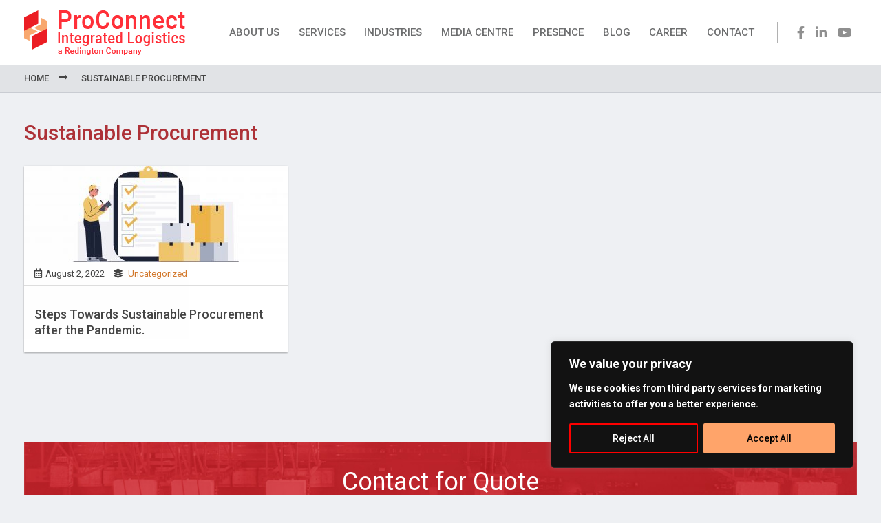

--- FILE ---
content_type: text/css
request_url: https://proconnect.co.in/wp-content/cache/autoptimize/css/autoptimize_single_e3b556e593ea03cf3d25bad2f876cd7e.css
body_size: 6705
content:
html,body,div,span,applet,object,iframe,h1,h2,h3,h4,h5,h6,p,blockquote,pre,a,abbr,acronym,address,big,cite,code,del,dfn,em,img,ins,kbd,q,s,samp,small,strike,strong,sub,sup,tt,var,b,u,i,center,dl,dt,dd,ol,ul,li,fieldset,form,label,legend,table,caption,tbody,tfoot,thead,tr,th,td,article,aside,canvas,details,embed,figure,figcaption,footer,header,hgroup,menu,nav,output,ruby,section,summary,time,mark,audio,video{margin:0;padding:0;border:0;font-size:100%;font:inherit;vertical-align:baseline}article,aside,details,figcaption,figure,footer,header,hgroup,menu,nav,section{display:block}body{line-height:1}blockquote,q{quotes:none}blockquote:before,blockquote:after,q:before,q:after{content:'';content:none}table{border-collapse:collapse;border-spacing:0}*{-webkit-box-sizing:border-box;-moz-box-sizing:border-box;box-sizing:border-box}:after,:before{-webkit-box-sizing:border-box;-moz-box-sizing:border-box;box-sizing:border-box}html,body{height:100%;width:100%}body{background:#eef0f3;font-family:Roboto;color:#444;font-size:16px}strong{font-family:Roboto;font-weight:700}.fl{float:left}.fr{float:right}.clrfix,.clear{clear:both}p{font:400 16px/1.7 Roboto;margin-bottom:20px;color:#444}ol li,ul li{font:15px/1.4 Roboto}ul,ol{padding-left:40px;margin-bottom:20px}a{color:#00c9f2;text-decoration:none}a,input{-webkit-transition:all .4s;-moz-transition:all .4s;transition:all .4s}a:hover,a:focus{color:#d2772a;text-decoration:none;outline:none}img{max-width:100%;height:auto}figure img{width:100%}header,footer{display:block}form,input{margin:0}.flex-row{display:-webkit-box;display:-webkit-flex;display:-ms-flexbox;display:flex;-ms-flex-flow:row wrap;flex-flow:row wrap}.hidden{opacity:0}.visible{opacity:1}.wp-block-column{flex:1}@media (min-width:1200px){.container{max-width:1240px}}.menu-item-has-children{position:relative}header.header{background:#fff;padding:15px 0;position:relative;z-index:1}h1.logo{padding-right:30px;margin-right:20px;border-right:1px solid #b1b1b1}nav.mainMenu{flex:1;display:flex;align-items:center}.navigation{border-right:1px solid #b1b1b1;flex:1;padding-right:20px;margin-right:20px}.header-menu{margin:0;padding:0;list-style:none;display:flex;justify-content:space-between}.header-menu li{display:inline-block}.header-menu li a:hover,ul.socialMenulist li a:hover,.header-menu li.current_page_item>a,.header-menu li.current-menu-parent>a{color:#d2772a}a.menuBar{display:none}.header-menu li a{display:block;color:#6d6e6f;font-size:15px;text-transform:uppercase;font-weight:500;line-height:1;padding:8px 13px}ul.sub-menu{position:absolute;width:255px;padding:0;list-style:none;background:#fff;padding-top:30px;display:none}.menu-item-has-children:hover>ul.sub-menu{display:block}ul.sub-menu li{display:block;border-bottom:1px solid #ccc}ul.sub-menu li a{display:block;padding:12px 15px;font-weight:400;text-transform:none;font-size:16px;line-height:1.1}ul.sub-menu li a:hover,ul.sub-menu li.current-menu-item a{color:#fff;background:#e4a572}.socialMenu{display:flex;align-items:center}ul.socialMenulist{margin:0;padding:0;list-style:none}ul.socialMenulist li{display:inline-block}ul.socialMenulist li a{color:#8f8f8f;font-size:18px;padding:8px}h1.logo a{display:block;background:url(//proconnect.co.in/wp-content/themes/ProConnect_V1/images/pro_connect_logo.png) no-repeat center center;width:234px;height:65px;text-indent:-99999px}header.header .flex-row{align-items:center}.has-text-align-center{text-align:center}.wp-block-columns{display:flex;flex-flow:wrap;margin-bottom:30px}.wp-block-column{padding:0 15px}.wp-block-media-text.alignwide{display:flex;flex-flow:wrap;margin-bottom:20px}figure.wp-block-media-text__media{flex:1}.wp-block-media-text__content{flex:1;padding:0 20px}.contact-form-section form.wpcf7-form{margin-top:0;padding:15px 35px}.page_Content{padding:35px;background:#fff;box-shadow:0 1px 3px rgba(0,0,0,.12),0 1px 2px rgba(0,0,0,.24)}.directors-section{height:550px;margin:20px 0 60px;background-color:#fff;box-shadow:0 1px 3px rgba(0,0,0,.12),0 1px 2px rgba(0,0,0,.24);display:flex;overflow:hidden;padding:40px 30px}.contact-form-section form.wpcf7-form{margin-top:0}.contact-form-section h2.sectionTitle{margin-bottom:15px;margin-top:20px}span.formLabel{display:block;margin-top:23px}.contact-form-section{margin-bottom:50px}span.formLabel>span:first-child{font-size:18px;color:#666;padding:10px 10px 10px 0;display:inline-block}select.wpcf7-form-control{border-bottom:1px solid #ccc;padding:10px;font-size:18px;min-height:55px;min-width:170px}.rightColumn{width:75%;overflow:hidden;position:relative}ul.infoContainer{list-style:none;margin:0}.directorsInfo{display:block;text-align:center}.directorsInfo figure{max-width:175px;overflow:hidden;box-shadow:0px 0px 10px rgba(0,0,0,.2);display:flex;align-items:center;margin:15px auto 15px;padding:8px;border-radius:8px;transform:scale(.2);transition:all .8s ease-in-out}.directorsInfo h3{font-size:24px;font-weight:700;margin-bottom:20px}.directorsInfo{display:block;text-align:center;margin:0 auto;position:absolute;top:-95%;transition:all .6s ease-in-out;opacity:0;width:95%}.directorsInfo::-webkit-scrollbar{width:6px}.directorsInfo::-webkit-scrollbar-track{box-shadow:inset 0 0 2px rgba(0,0,0,.3)}.directorsInfo::-webkit-scrollbar-thumb{background-color:#ccc;outline:1px solid #333}.leftColumn::-webkit-scrollbar-track{-webkit-box-shadow:inset 0 0 6px transparent;background-color:#ececec}.leftColumn::-webkit-scrollbar{width:16px;background-color:#ececec}.leftColumn::-webkit-scrollbar-thumb{background:url(//proconnect.co.in/wp-content/themes/ProConnect_V1/images/edit-tools.png) no-repeat center 45%;background-size:24px}.directorsInfo.selected figure{transform:scale(1)}.directorsInfo.selected{top:0;overflow:auto;height:100%;opacity:1}.directorsInfo p{text-align:center;font-size:16px;line-height:1.5}.directorsInfo h3 span.listRole{font-size:18px}.leftColumn{display:flex;border-right:1px solid #ccc;overflow:auto;width:25%;display:flex}h2.section_title{color:#ad3137}ul.directorsMenu{padding:0;list-style:none;margin:0;width:100%}.directorsMenu a{display:flex;width:100%;flex-flow:wrap;align-items:center;padding:15px 10px}.directorsMenu figure img{filter:grayscale(100%)}.directorsMenu figure{width:60px;border-radius:100%;overflow:hidden;margin-right:20px;height:60px}span.director_name_col{flex:1;max-width:calc(100% - 90px)}span.listTitle{display:block;width:100%;font-size:16px;font-weight:700;color:#333;-webkit-transition:all .7s;-moz-transition:all .7s;transition:all .7s}span.listRole{display:block;font-weight:300;color:#666;font-size:15px}ul.directorsMenu li{display:block;border-bottom:1px solid #ccc;position:relative}ul.directorsMenu li:last-child{border-bottom:0}.directorsMenu a:hover{background:#f9f9f9}.directorsMenu a:hover figure img{filter:grayscale(0%)}.directorsMenu a:hover span.listTitle{color:#ad3137}.directorsMenu li.selected:before{content:'';background:#d2772a;width:4px;height:100%;position:absolute;right:0;top:0}.directorsMenu li.selected a:{background:#f9f9f9}.directorsMenu li.selected a figure img{filter:grayscale(0%)}.directorsMenu li.selected a span.listTitle{color:#ad3137}#homeBanner .carousel-item img{width:100%}ol.carousel-indicators{bottom:150px}.achievements{display:flex;margin-top:-90px;box-shadow:0 1px 3px rgba(0,0,0,.12),0 1px 2px rgba(0,0,0,.24)}.postThum figure{display:flex;align-items:center;box-shadow:0 1px 3px rgba(0,0,0,.12),0 1px 2px rgba(0,0,0,.24)}.innerPageContent h3{font-weight:700;margin-bottom:10px}.achievementsBox{background:#ad3137;padding:40px;flex:1 0 25%;border-right:1px solid #fff;text-align:center}.achievementsBox:last-child{border-right:0}.achievementsBox .value{display:block;color:#fff;font-size:40px;font-weight:500;margin-bottom:10px}.achievementsBox .title{display:block;color:#fff;font-size:18px;text-transform:uppercase;font-weight:400;line-height:1.2}.welcomeContent{padding:60px 0}.welcomeContent .page-content{max-width:90%;margin:0 auto}.page-content h2{color:#ad3137;font-size:30px;text-align:center;margin-bottom:25px}h2.section-title{text-align:center;font-size:42px;margin-bottom:30px;font-weight:300;color:#353535}.tech-vantage_list{display:flex;width:100%}.tech-vantage_box{width:20%;flex:1 0 20%;text-align:center;display:flex;justify-content:center;flex-flow:wrap;padding:0 13px;max-width:20%}.tech-vantage_info{width:100%;padding:20px 15px;min-height:223px;display:flex;justify-content:center;align-items:center;position:relative;border:3px solid #eef0f3;box-shadow:0 0 0px rgba(0,0,0,0)}span.solutions_icon{display:block;margin-bottom:10px;-webkit-transition:all .4s;-moz-transition:all .4s;transition:all .4s}.tech-vantage_info span.title{display:block;color:#fff;text-align:center;font-size:18px}.tech-vantage_inner{width:100%;position:relative}section.sectionRow.tech-vantage_section{margin-bottom:60px}a.tech-vantage_info:before{background:rgba(0,0,0,.5);position:absolute;top:0;left:0;width:100%;height:100%;content:'';-webkit-transition:all .4s;-moz-transition:all .4s;transition:all .4s}.modal-header .close span{font-size:30px;color:#000}.modal-header{background:#f9f9f9f9;padding-bottom:10px}a.tech-vantage_info:hover:before{background:rgba(0,0,0,.1)}a.tech-vantage_info:hover{border:3px solid #eef0f3;box-shadow:-10px 10px 0px rgba(0,0,0,.2)}.modal-body{padding:20px 25px;text-align:left}h5.modal-title{font-size:24px;font-weight:500;color:#ad3137}.weServe_list.companies_list span.weServe_inner{display:block;max-width:100%}.weServe_list{display:flex;flex-flow:wrap;box-shadow:0 1px 3px rgba(0,0,0,.12),0 1px 2px rgba(0,0,0,.24);background:#fff}.weServe_list.companies_list a.weServe_box{border-top:none;min-width:25%;border-bottom:1px solid #bbbcbf;border-top:none}.weServe_box{padding:30px;background:#fff;flex:1;min-width:20%;display:flex;align-items:center;justify-content:center;height:185px;text-align:center;border-right:1px solid #bbbcbf;border-top:1px solid #bbbcbf}a.weServe_box:hover .weServe_inner .title{color:#ad3137}a.weServe_box span.solutions_icon{transform:scale(.9)}a.weServe_box:hover span.solutions_icon{transform:scale(1)}.weServe_inner .title{color:#626262;font-size:16px;font-weight:500;-webkit-transition:all .4s;-moz-transition:all .4s;transition:all .4s}.weServe_box.we_serveFirst{flex:1 0 50%;max-width:50%;text-align:left;border-top:none}.weServe_box:nth-child(2),.weServe_box:nth-child(3){border-top:none}.weServe_box:nth-child(9){border-right:none}.parent-pageid-8 .wp-block-column{display:flex;flex-flow:wrap;justify-content:center}.parent-pageid-8 .wp-block-column p:last-child a{background:#00c9f2;color:#fff;padding:7px 13px}.parent-pageid-8 .wp-block-column p:last-child a:hover{box-shadow:1px 2px 1px rgba(0,0,0,.3)}.parent-pageid-8 .wp-block-column p:last-child{align-self:flex-end}.weServeTitle{display:block;color:#444;font-size:30px;font-weight:500;margin-bottom:15px}span.weServeContent{display:block;line-height:1.4;font-size:15px}.weServeTitle span{color:#ad3137}section.sectionRow.servicesSection{padding:80px 0;margin-bottom:60px}h2.columnTitle{margin-bottom:30px}h2.columnTitle span{background:#ad3137;padding:15px 20px 13px;font-size:26px;font-weight:500;line-height:1;min-width:200px;display:inline-block;color:#f4e7e8;letter-spacing:1px}ul.servicesMenu{list-style:none;padding:0;margin:0}ul.servicesMenu li{display:block;margin-bottom:1px}ul.servicesMenu li a:hover,ul.servicesMenu li a.selected{background:#e4a572;color:#64564c}ul.servicesMenu li a{display:inline-block;color:#fff;font-size:18px;font-weight:500;text-transform:uppercase;padding:12px 15px 10px;line-height:1.1}.servicesInfo{display:none;height:100%;width:100%;align-items:center;justify-content:flex-end;opacity:0;overflow:hidden;position:relative;left:-8%}.servicesInfo:first-child{display:flex;opacity:1;left:0}.servicesInfo:first-child .postCaption{right:0;opacity:1}.postCaption{width:40%;background:#fff;display:inline-table;padding:25px 25px 20px;position:relative;right:-40%;opacity:0}span.post-caption{display:block}span.post-caption p{margin:0;line-height:1.5;color:#000}.postCaption a,.newsCaption a{font-size:25px;float:right}h2.sectionTitle{font-size:30px;color:#444;font-weight:500;margin-bottom:25px}.weServe_list.companies_list a.weServe_box img{max-width:100%;height:auto}.postThum{position:relative}.newsCaption{background:#fff;padding:25px 25px 20px;position:absolute;bottom:10%;max-width:70%;right:0}.innerPageContent figure img{max-width:100%;width:auto}.newsCaption h3{font-weight:500;font-size:18px;color:#000;margin-bottom:15px}section.sectionRow.postSection{margin-bottom:60px}footer.footerSection{padding:160px 0 10px;background:#343434;position:relative;z-index:1}.footerSection figure.wp-block-image.size-large{margin-bottom:20px}.footerSection figure.wp-block-image.size-large img{width:auto}footer.footerSection p{color:#c2c2c2;font-size:14px}.footerSection h3{color:#c2c2c2;font-size:16px;font-weight:500;padding-left:10px;margin-bottom:10px}.footerSection .wp-block-column:last-child h3{padding:0}ul.socialLink{padding:0;margin:0;list-style:none;display:flex}ul.socialLink li a{font-size:20px;padding:5px 10px;color:#c2c2c2}.footer-menu,.footer-menu2{margin:0;padding:0;list-style:none}.footer-menu li{margin-bottom:10px}.footer-menu2 li{margin-bottom:5px}.footer-menu li a{font-size:16px;color:#c2c2c2;font-weight:500}.footer-menu2 li a{font-size:14px;color:#c2c2c2}ul#menu-footer-menu-2{list-style:disc;padding-left:25px}.footerSection a{color:#c2c2c2}.footerSection a:hover{color:#ed9955}.footerSection .wp-block-columns:first-child .wp-block-column{border-right:1px solid #484848}.footerSection .wp-block-columns:first-child .wp-block-column:last-child{border-right:none;padding-left:30px}.footerSection .wp-block-columns:first-child .wp-block-column:nth-child(2){padding-left:30px}.copyright{margin-top:30px}.copyright p{font-size:13px}.newsLetterForm{padding:40px 0 50px;text-align:center;max-width:60%;margin:0 auto}.newsLetterForm h2{color:#fff;font-size:36px;margin-bottom:25px}.newsLetterForm input[type=email]{font-size:18px;padding:15px;border:none;min-height:40px;width:calc(100% - 120px)}.newsLetterForm input[type=submit]:hover{background:#ed9955}.newsLetterForm input[type=submit]{font-size:15px;padding:15px 15px 11px;border:none;min-height:52px;color:#454545;text-align:center;text-transform:uppercase;font-weight:500;vertical-align:top;min-width:120px;cursor:pointer}.pageContainer{min-height:27.9vh}section.newsLetterSection{margin-bottom:-100px;position:relative;z-index:3}section.newsLetterSection .col-md-12 .col-md-12{box-shadow:0px 2px 0px #c9c9c9}.innerPageContent{padding:40px 0;width:100%}.innerPageContent h2{font-size:30px;font-weight:700;margin-bottom:15px}.breadcrumbs{display:flex;align-items:center}.breadcrumbs-section{border-bottom:1px solid #c9ccd2;padding:10px 0 10px;background:#e1e3e6;margin-top:-2px}.breadcrumbs-section ul{margin:0;padding:0;list-style:none}.breadcrumbs-section ul li{display:inline-block;padding-right:10px}.breadcrumbs-section a{display:inline-block;color:#444;font-size:13px;text-transform:uppercase;padding-right:10px;font-weight:500}.breadcrumbs-section i.fas{padding-right:10px}.breadcrumbs-section span{display:inline-block;color:#444;font-size:13px;text-transform:uppercase;font-weight:500}.breadcrumbs-section a:hover span{color:#ad3137}.breadcrumbs-section span.post.post-page.current-item{color:#ad3137}.siedBar ul.servicesMenu{background:#7f7f7f;padding:10px;max-width:100%}.siedBar ul.servicesMenu li{margin-bottom:0;border-bottom:1px solid #c9ccd2}.siedBar ul.servicesMenu li:last-child{border-bottom:0}.siedBar ul.servicesMenu li a{display:block;font-size:16px;font-weight:500;text-transform:uppercase;padding:18px 10px 14px;line-height:1.1;letter-spacing:.7px}.siedBar h2.columnTitle{margin:0}figure.wp-block-image.size-large{margin-bottom:30px}.weServelist.page_Content{padding:20px}.inner-banner-section{padding:60px 0;min-height:350px;justify-content:center;display:flex;align-items:center;width:100%;position:relative}.inner-banner-section:before{content:'';position:absolute;left:0;top:0;width:100%;height:100%;background:rgba(0,0,0,.3)}h2.banner-title{color:#fff;text-transform:uppercase;font-size:54px}h2.pageTitle{color:#ad3137;font-size:30px;margin-bottom:30px;font-weight:500;line-height:1.2}.innerPageContent .dateBar{margin-bottom:20px;background:rgba(255,255,255,.3)}.mediaCenter .postThum{margin-bottom:30px}.wpcf7-form{margin-top:50px;padding:40px;background:#fff;border:1px solid #ddd;box-shadow:0 3px 0 rgba(0,0,0,.2)}.formTitle{margin-bottom:30px}.formTitle h2{font-size:34px;color:#ad3137;line-height:1.2;margin:0}.wpcf7 label{margin-bottom:20px;display:block}.wpcf7 label span{display:block}.wpcf7 input.wpcf7-form-control.wpcf7-text{border:none;border-bottom:1px solid #ccc;padding:10px 0 0;font-size:18px;min-height:55px;width:100%}textarea.wpcf7-form-control.wpcf7-textarea{height:150px;width:100%;padding:15px;font-size:18px}input.wpcf7-form-control.wpcf7-submit{background:#ad3137;border:none;color:#fff;padding:15px 30px 12px;text-transform:uppercase;cursor:pointer;line-height:1}input.wpcf7-form-control.wpcf7-submit:hover{background:#666}input.wpcf7-form-control.wpcf7-text:focus{outline:none;border-bottom:1px solid #666}.officeAddress h2{padding:10px 15px;font-size:18px;background:#d2772a;color:#fff;font-weight:300;position:relative;overflow:hidden}.officeAddress h2:before{content:'';position:absolute;width:70px;height:70px;top:-26px;left:-25px;background:#333;transform:rotate(-70deg)}.officeAddress h2 i.fas{position:relative;padding-right:15px}.officeAddress iframe{padding:15px;background:#fff;box-shadow:0 2px 5px rgba(0,0,0,.2)}.nav-pills .nav-link.active,.nav-pills .show>.nav-link{color:#fff;background-color:#666}.nav-pills .nav-link{color:#000}.col-md-12.officeAddress h2.sectionTitle{margin:0}.tabs-section{padding:25px 25px 10px 15px;background:#fff;margin-bottom:40px;box-shadow:0 2px 3px rgba(0,0,0,.2)}.tab-content{padding-left:15px}.tabs-section ul.nav{border-bottom:1px solid #ccc;padding-bottom:10px}.pageContainer.contactPage .innerPageContent{padding-bottom:10px}.tab-content>.tab-pane{-webkit-transition:all .4s;-moz-transition:all .4s;transition:all .4s}.page_Content h3{font-size:20px;font-weight:700;margin-bottom:8px;margin-top:30px}.tabs-section.presence_tab li.nav-item{padding:0 5px}.tabs-section.presence_tab a.nav-link{border:1px solid #ad3137;font-size:18px;text-transform:uppercase;font-weight:700}.tabs-section.presence_tab a.nav-link.active,.tabs-section.presence_tab a.nav-link:hover{background:#ad3137;color:#fff}ul.address_list{padding:0;width:100%;list-style:none}li.presenceBox{width:100%;display:flex;padding:15px;background:#fafafa;margin-bottom:30px;box-shadow:-5px 5px 0 rgba(0,0,0,.1);border:1px solid #ddd;flex-flow:wrap}.presenceInnerBox{flex-flow:wrap;width:100%;display:flex;padding:15px 0 0}.presenceInner{display:none;width:100%;padding:0 10px}li.presenceBox:first-child>.presenceInner{display:block}h4.toggleBox i.fas.fa-chevron-down{float:right;margin-top:3px}.address_col{padding-right:30px;width:40%}.toggleBox{font-weight:500;font-size:18px;padding:7px 15px 5px;background:#d2772a;margin-bottom:0;border:1px solid #a25615;color:#fff;letter-spacing:.7px;width:100%;cursor:pointer;-webkit-transition:all .4s;-moz-transition:all .4s;transition:all .4s}.toggleBox:hover{background:#c97c3a}.address_col p{max-width:80%}.map_col{width:60%}.map_col iframe{width:100%;height:250px;padding:15px;background:#fff;border:1px solid #ddd !important}.milestoneContent{display:flex;width:100%;position:relative;flex-flow:wrap}ul.yearList{padding:0;margin:0;list-style:none}li.yearBox{margin-bottom:20px}li.yearBox a{width:95px;display:flex;height:100px;background:#e4a671;border-radius:100%;justify-content:center;align-items:center;color:#ca2328;font-weight:900;font-size:20px;border:2px solid #ca2328;box-shadow:-2px 3px 0px rgba(0,0,0,.2);text-shadow:1px 2px 0 rgba(255,255,255,.5)}.milestoneBanner{min-height:80px}.milestone_details{flex:1;padding:0 0 0 40px;position:relative}.milestone_info{display:flex;width:100%;padding-bottom:30px;margin-bottom:30px}.milestoneMap h3{font-size:16px;text-align:left;padding:10px;color:#ca2328;z-index:0;opacity:0;-webkit-transition:all .4s;-moz-transition:all .4s;transition:all .4s;background:#fff}.milestoneMap.show h3{z-index:2;opacity:1}.milestone_details h3{color:#ca2328;font-size:18px}.yearBox:before{content:'';position:absolute;width:100%;height:2px;left:100%;background:#e4a671;top:25px}.yearBox:after{content:'';position:absolute;height:calc(100% + 45px);width:2px;background:#e4a671}.milestone_details figure{margin-bottom:15px}.milestone_details figure img{width:auto;max-width:100%}ul.status_info{padding:20px 0 0;list-style:none;margin:0 0 30px;display:flex}ul.status_info li{display:flex;flex-flow:wrap;align-items:center;justify-content:center;width:25%;margin:0 2px;font-size:15px;font-weight:700;color:#000}.yearBox{width:100px;text-align:center;position:relative}.yearBox span{width:100%;background:#ad3137;color:#fff;font-size:18px;font-weight:700;display:block;padding:15px 10px;text-align:center;box-shadow:-3px 3px 0px rgba(0,0,0,.2);border:1px solid #ddd}.milestone_map{padding:15px 10px;background:#fff;box-shadow:-3px 3px 0px rgba(0,0,0,.1);border:1px solid #ddd;-webkit-transition:all .7s;-moz-transition:all .7s;transition:all .7s}.milestoneMap:first-child img{max-width:98%}.mapFigure{position:relative}.milestoneMap{position:absolute;top:0;left:0;opacity:0;-webkit-transition:all .7s;-moz-transition:all .7s;transition:all .7s}.milestoneMap:first-child{position:relative;top:0;left:0;opacity:1}.milestoneMap.show{z-index:2;opacity:1}.milestone_inner{padding:20px;background:#fff;box-shadow:-3px 3px 0px rgba(0,0,0,.1);border:1px solid #ddd}h2.milestonTitle{margin-bottom:30px}span.status_value{display:block;width:100%;text-align:center;font-size:24px;margin-bottom:10px;color:#ca2328}span.status_name{display:block;text-align:center}figure.milestone_Map{text-align:center;margin:0;display:none}ul.servicesMenu li a i{width:26px;height:26px;border-radius:100%;text-align:center;border:2px solid #fff;color:#fff;font-size:18px;line-height:1.25;display:inline-block;padding-left:3px;margin-right:7px;vertical-align:initial}ul.servicesMenu li a.selected i{color:#64564c;border:2px solid #64564c}ul.servicesMenu li a:hover i{color:#64564c;border:2px solid #64564c}span.sub_title{display:block;color:#f8a770;margin-top:7px;letter-spacing:.5px;font-size:16px;font-weight:700}span.sub_title b{color:#e82024}ul.servelist{padding:0;list-style:none;margin-top:20px}li.servebox a.weServe_inner{display:flex;align-items:center}li.servebox span.solutions_icon{width:45px;margin:0 10px 0 0;text-align:center;border-radius:100%;height:45px;display:flex;align-items:center;padding:3px;border:2px solid #ccc}li.servebox{padding:10px 0;border-top:1px solid #ccc}nav.pagination{justify-content:center}span.page-numbers.current{color:#fff;background:#ad3137}.page-numbers{padding:5px;color:#ad3137;background:#fff;margin:0 5px;display:inline-block;width:30px;height:25px;line-height:1;text-align:center;border-radius:3px;border:1px solid #ccc;font-size:15px;font-weight:700}.weServe_list.companies_list a.weServe_box{padding:25px}.weServe_list.companies_list a.weServe_box span.solutions_icon{margin:0;width:100%}.dateBar i{margin-right:5px}figure a{display:flex;width:100%;align-items:center}figure a img{width:100% !important}li.servebox.selected .title{color:#ad3137}li.servebox.selected span.solutions_icon{border:2px solid #ad3137}figure.wp-block-image img{max-width:100%;width:auto}.singleBanner{width:100%;margin:0 0 20px}.singleBanner img{width:100% !important;height:auto}.blogThum .postThum{margin-bottom:0;background:#fff;border-bottom:1px solid #ccc;box-shadow:0 1px 3px rgba(0,0,0,.12),0 1px 2px rgba(0,0,0,.24);width:100%}.blogThum .postThum figure{box-shadow:none}.col-md-6.blogThum{display:flex;margin-bottom:30px}.blogCaption{background:#fff;padding:10px 15px 20px}.blogCaption h3 a{color:#444;font-weight:500;line-height:1.3;font-size:18px}.blogCaption h3 a:hover{color:#d2772a}.blogCaption h3{margin-bottom:0}.dateBar{border-bottom:1px solid #ddd;padding:10px 15px;font-size:13px}span.dateIcon{margin-right:10px}span.catlink a{color:#d2772a;display:inline-block;margin-right:10px;position:relative}span.catlink a:last-child:before{display:none}span.catlink a:before{position:absolute;right:-4px;bottom:0;content:','}@media only screen and (max-width:1250px){h1.logo{padding-right:15px;margin-right:10px}.header-menu li a{padding:8px 7px}h1.logo a{width:200px;background-size:100%;height:60px}header.header .container{max-width:100%}.tech-vantage_box{padding:0 6px}}@media only screen and (max-width:1100px){.directorsMenu figure{width:50px;margin-right:10px;height:50px}span.director_name_col{max-width:calc(100% - 60px)}a.menuBar{color:#ad3137;font-size:24px;display:block}h1.logo{padding-right:0;margin-right:0;border:none}nav.mainMenu.openMenu{display:flex}nav.mainMenu{display:none;flex:1 0 100%;width:100%;flex-flow:wrap;padding-top:20px}.header-menu,.header-menu li{display:block}header.header .flex-row{justify-content:space-between}.navigation{border:none;border-bottom:1px solid #b1b1b1;padding:0 0 10px;margin:0 0 10px}.socialMenu{width:100%;flex:1 0 100%}ul.sub-menu{position:relative;padding:0;width:100%;margin-bottom:15px}}@media only screen and (max-width:1000px){.achievements{flex-flow:wrap}.achievementsBox{padding:20px}.achievementsBox .value{font-size:24px}.achievementsBox .title{font-size:14px}.welcomeContent{padding:30px 0}.page-content h2{font-size:25px;margin-bottom:15px}.welcomeContent .page-content{max-width:100%}h2.section-title{font-size:30px;margin-bottom:25px}.tech-vantage_list{flex-flow:wrap;justify-content:center}.tech-vantage_box{width:50%;flex:1 0 50%;max-width:50%}section.sectionRow.tech-vantage_section{margin-bottom:30px}section.sectionRow.servicesSection{padding:50px 0;margin-bottom:30px}ul.servicesMenu li a{font-size:14px;padding:8px 10px 7px}h2.columnTitle span{padding:10px 15px 10px;font-size:22px;min-width:170px}.weServeTitle{font-size:24px}.weServe_box{padding:20px;height:140px}span.solutions_icon img{height:54px;width:auto}.newsCaption{position:relative;bottom:auto;max-width:100%;padding:15px 15px 30px;min-height:190px}.newsCaption h3{font-size:16px}.footerSection .wp-block-columns:first-child .wp-block-column:last-child{padding-left:15px}footer.footerSection .wp-block-column{flex:1 0 50%;width:50%;min-width:50%;margin-bottom:30px}.inner-banner-section{padding:30px 0;min-height:150px}.postCaption{width:70%}h2.banner-title{font-size:30px}h2.sectionTitle{font-size:24px;margin-bottom:20px}.newsLetterForm{padding:25px 0 40px;max-width:95%}.newsLetterForm h2{font-size:30px;margin-bottom:20px}section.newsLetterSection{margin-bottom:-80px}.wp-block-columns{width:100%}footer.footerSection{padding:130px 0 10px}.milestoneContent .col-md-5{display:none}.milestoneContent .col-md-7{max-width:100%;flex:1 0 100%}figure.milestone_Map{display:block}span.status_value.counter{font-size:18px;font-weight:700;margin-bottom:3px}.contactsSection h2.sectionTitle{font-size:18px}.formTitle h2{font-size:20px;margin-bottom:10px}.wpcf7-form{padding:30px}.tabs-section.presence_tab li.nav-item{margin-bottom:10px}.address_col{padding-right:20px}.address_col p{max-width:100%}.toggleBox{font-size:16px}.address_col{width:100%;max-width:100%;padding:0}.map_col{width:100%;max-width:100%}li.presenceBox{flex-flow:wrap}.siedBar ul.servicesMenu{max-width:100%}.siedBar ul.servicesMenu li a{font-size:14px;padding:10px 5px 10px;line-height:1.2}h2.pageTitle{font-size:30px;margin-bottom:20px}.innerPageContent h2{font-size:24px}.page_Content{padding:20px}.directors-section{padding:20px 15px 20px 20px;margin-bottom:40px}.leftColumn{width:35%}.rightColumn{width:65%}ul.infoContainer{padding:0 15px;width:100%}span.listTitle{line-height:1.2;font-size:15px}.innerPageContent{padding:30px 0}}@media only screen and (max-width:767px){span.status_name{font-size:13px;line-height:1.1}ul.status_info{flex-flow:wrap;padding-top:0;margin-bottom:15px}.milestone_inner p{font-size:15px;line-height:1.5}.yearBox span{font-size:16px;padding:10px}.yearBox{width:85px}.milestone_details{padding-left:10px}ul.status_info{flex-flow:wrap}ul.status_info li{width:50%;margin:0 0 15px;padding:0 10px}.directorsInfo h3{font-size:18px}.directorsInfo h3 span.listRole{font-size:16px}.directorsInfo p{font-size:15px}span.director_name_col{display:none}.directorsMenu figure{margin-right:0}.leftColumn{width:75px}.rightColumn{width:calc(100% - 75px)}.tech-vantage_info{min-height:160px}.achievementsBox:nth-child(2){border-right:none}.achievementsBox{flex:1 0 50%;border-bottom:1px solid #fff;padding:20px 15px}.achievements{margin:20px 0 0}.wp-block-columns{display:block}.has-2-columns .wp-block-column,.has-3-columns .wp-block-column,.has-4-columns .wp-block-column,.has-5-columns .wp-block-column,.has-6-columns .wp-block-column{width:100%}.wp-block-columns.has-3-columns{display:block}section.sectionRow.servicesSection{padding:30px 10px}h2.columnTitle{margin-bottom:15px}ul.servicesMenu{margin-bottom:20px}.postCaption{width:100%;background:rgba(80,0,0,.8)}span.post-caption p{color:#fff}.weServe_box.we_serveFirst{flex:1 0 100%;max-width:100%}a.weServe_box{width:50%;max-width:50%;flex:1 0 50%;border-right:1px solid #bbbcbf}.weServe_box:nth-child(2),.weServe_box:nth-child(3),.weServe_box:nth-child(4){border-top:1px solid #bbbcbf}.weServe_box:nth-child(9),.weServe_box:nth-child(4){border-right:1px solid #bbbcbf}.postSection .col-md-4{margin-bottom:20px}.newsCaption{min-height:50px;padding-bottom:35px}footer.footerSection .wp-block-column{flex:1 0 100%;width:100%;min-width:100%;margin-bottom:20px;padding-bottom:20px;border:none;border-bottom:1px solid #484848}footer.footerSection p{margin:0}ul.socialLink{margin-top:20px}.footerSection .row>p{padding:0 15px;font-size:13px}footer .wp-block-columns{margin-bottom:0}select.wpcf7-form-control{width:100%}.contactsSection h2.sectionTitle{font-size:16px}}body.error404 .pageContainer{padding-top:32px}

--- FILE ---
content_type: text/javascript
request_url: https://proconnect.co.in/wp-content/cache/autoptimize/js/autoptimize_single_2751e2fcbd4fb2ffa5cb18c98c189389.js
body_size: 654
content:
jQuery(document).ready(function($){$=jQuery;$('a.menuBar').click(function(){$('.mainMenu').toggleClass('openMenu');return false;});$('.servicesMenu li a').click(function(){$('.servicesMenu li a').removeClass('selected');$('.servicesInfo').css({'display':'none','opacity':0,'left':'-'+8+'%'});$('.postCaption').css({'right':'-'+40+'%','opacity':0});var getMenuID=$(this).attr('href');$(this).addClass('selected');$(getMenuID).css('display','flex');$(getMenuID).animate({'opacity':1,'left':0},600,function(){$(getMenuID+' .postCaption').animate({opacity:1,right:0,},600);});return false;});$('.counter').countUp();$('.directorsMenu li:first-child').addClass('selected');$('.infoContainer li:first-child').addClass('selected');$('.directorsMenu a').click(function(){var leftMenuId=$(this).attr('href');$(this).closest('.directors-section').find('.directorsMenu li').removeClass('selected');$(this).closest('.directors-section').find('.directorsInfo').removeClass('selected');$(this).closest('li').addClass('selected');$(leftMenuId).addClass('selected');return false;});$('.welcomeContent').waypoint(function(){$('.welcomeContent').addClass('fadeInUp');},{offset:'100%'});$('#achievements').waypoint(function(){$('#achievements').addClass('fadeInUp');},{offset:'100%'});$('.tech-vantage_box').waypoint(function(){$('#tech-vantage').addClass('fadeInUp');},{offset:'100%'});$('#we_serve').waypoint(function(){$('#we_serve').addClass('fadeInUp');},{offset:'100%'});$('.postSection').waypoint(function(){$('.postSection').addClass('fadeInUp');},{offset:'100%'});$('.servicesSection').waypoint(function(){$('.servicesSection').addClass('fadeIn');},{offset:'100%'});$('.newsLetterSection').waypoint(function(){$('.newsLetterSection').addClass('fadeInDown');},{offset:'100%'});$('.milestone_info').each(function(){var self=$(this);$(this).waypoint({handler:function(direction){var getmapID=self.attr('data-box');$(getmapID).toggleClass('show');},offset:20+'%'});});$('h4.toggleBox').click(function(){$('.presenceInner').hide();$(this).next('.presenceInner').slideToggle();});});